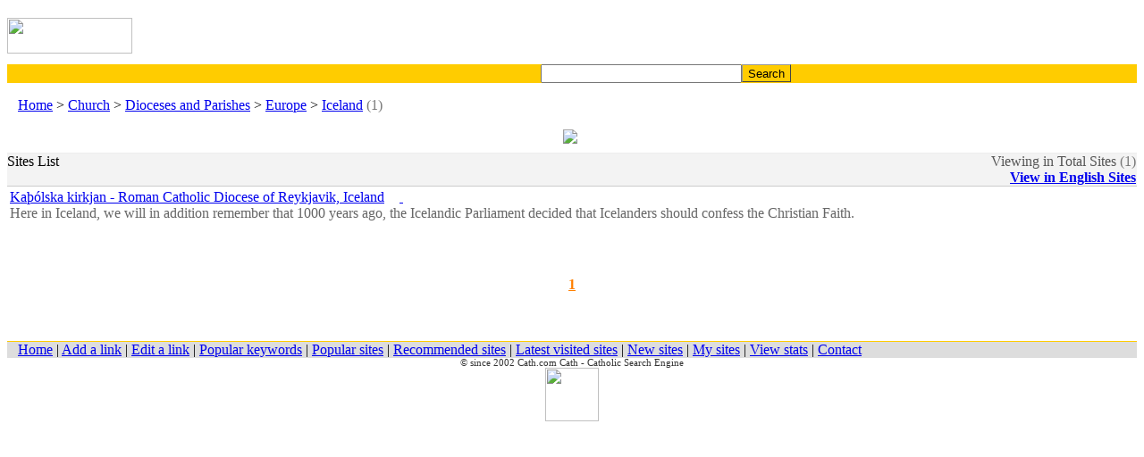

--- FILE ---
content_type: text/html
request_url: http://m.cath.com/index.php?cmd=1&id=334&PHPSESSID=03f722791264a585b292158326b1f6eb
body_size: 2656
content:
<html>
<head>
<meta http-equiv="Content-Type" content="text/html; charset=UTF-8">
<meta name="description" content="The Cath provides a wide service of Roman Catholic sites search.">
<meta name="keywords" content="cath, cath.com, cath.org, catholic, catholic search, roman catholic, catholic church, catholics, catholic directory, directory, directories, category, categories, find church, search, searches, search engine, searching, search help, search guide, search tools ">
<meta name="classification" content="catholic,directory,search,search engine">
<meta name="viewport" content="user-scalable=no, initial-scale=1.0, minimum-scale=1.0, maximum-scale=1.0, width=device-width, target-densitydpi=medium-dpi" />
<script>mwScript.addTouchIcon("apple-touch-icon-precomposed");mwScript.addTouchIcon("shortcut icon");</script>
<link rel="SHORTCUT ICON" href="/theme/images/cath.ico">
<link rel="stylesheet" type="text/css" href="/theme/template/search.css">
<title>Cath - Iceland </title>
</head>

<body bgcolor="FFFFFF" background="/theme/images/bg.gif">
  <table width="100%" bgcolor="FFFFFF" border="0" cellspacing="0" cellpadding="0" align="center">
  <tr> 
    <td> 
      <!--header-->
      <TABLE cellSpacing=0 cellPadding=0 width="100%" align=center>
  <TBODY>
  <TR>
    <TD background=/theme/images/inbg.gif>
      <TABLE cellSpacing=0 cellPadding=0 width="100%" align=center bgColor=#ffffff>
       <TBODY>
        <TR>
          <TD width="140" height="40" align="center"><a href=".?PHPSESSID=03f722791264a585b292158326b1f6eb"><IMG src="/theme/images/cathtitle.gif" width="140" height="40" border="0"></a>
          </TD>
      
          <TD>
            <TABLE cellSpacing=0 cellPadding=0 width="100%" align=center border=0>
              <TBODY>
              <TR>
              <TD class="d" align="right">
                	<table border="0" width="120">
        				<tr>
               				<td>
                				<p><br>
               					<a href="http://m.cath.com/EN.php" title="English"><img src="/theme/images/USA.gif" width="18" height="12" border="0"></a>                				<a href="http://m.cath.com/IT.php" title="Italian"><img src="/theme/images/Italian.gif" width="18" height="12" border="0"></a>
                				<a href="http://m.cath.com/ES.php" title="Spanish"><img src="/theme/images/Spanish.gif" width="18" height="12" border="0"></a>
                				<a href="http://m.cath.com/DE.php" title="German"><img src="/theme/images/German.gif" width="18" height="12" border="0"></a></p>
        	  				</td>
        				</tr>
        				<tr>
               				<td>
                				<p>
                				<a href="http://m.cath.com/KR.php" title="Korean"><img src="/theme/images/Korean.gif" width="18" height="12" border="0"></a>
          	      			    <a href="http://m.cath.com/FR.php" title="French"><img src="/theme/images/French.gif" width="18" height="12" border="0"></a>
		   	      				<a href="http://m.cath.com/PT.php" title="Portuguese"><img src="/theme/images/Portuguese.gif" width="18" height="12" border="0"></a>
								<a href="http://m.cath.com/CN.php" title="Chinese"><img src="/theme/images/Chinese.gif" width="18" height="12" border="0"></a></p>
       		  				</td>
        				</tr>
					</table>
				</TD>
                <TD width="10">
                </TD>
              </TR>
              </TBODY></TABLE></TD>
        </TR></TBODY></TABLE></TD></TR></TBODY></TABLE>
      <!--//header-->
    </td>
  </tr>
  <tr> 
    <td> 
      <!--search-->
      <form name="search_form" method="get" action="/index.php" id="cse-search-box"><input type="hidden" name="PHPSESSID" value="03f722791264a585b292158326b1f6eb" />
    <input type="hidden" name="ie" value="UTF-8" />
	<input type="hidden" name="o" value="and"></input> 
	<input type="hidden" name="hl" value="en"></input>
	<input type="hidden" name="cmd" value="2"></input> 

  <table align="center" bgcolor=#ffcc00 cellpadding="0" cellspacing="0" width="100%"> 
    <tr> 
        <td width="5%" align="right">
          &nbsp;
        </td>
   	 <td width="60%" height="15" align="right" class=d>&nbsp;
                 <input type="text" name="q" size="26" maxlength="255" value="">
        </td>
        <td width="35%" height="15"> 
              <input class="button" type="submit" name="sa" value="Search" style=background:#ffcc00;border-width:1px;height:20px;cursor:hand;border-color:#999999;>
        </td>
    </tr>
  </table>


      <!--//search-->
    </td>
   </tr>
  </table>

  <table width="100%" bgcolor="FFFFFF" border="0" cellspacing="0" cellpadding="0" align="center">
  <tr> 
    <td class=d>
      <table width="98%" border="0" cellspacing="0" cellpadding="0">
  <tr>
    <td class=c>&nbsp;&nbsp;
      <a href="/index.php?PHPSESSID=03f722791264a585b292158326b1f6eb">Home</a> &gt; <a href="/index.php?cmd=1&id=1&PHPSESSID=03f722791264a585b292158326b1f6eb">Church</a> &gt; <a href="/index.php?cmd=1&id=13&PHPSESSID=03f722791264a585b292158326b1f6eb">Dioceses and Parishes</a> &gt; <a href="/index.php?cmd=1&id=301&PHPSESSID=03f722791264a585b292158326b1f6eb">Europe</a> &gt; <a href="/index.php?cmd=1&id=334&PHPSESSID=03f722791264a585b292158326b1f6eb">Iceland</a><font color=777777> (1)</font>    </td>
  </tr>
</table>


    </td>
  </tr>
    <tr> 
    <td align="center"><br>
     	<img src=/theme/icons/flag/Iceland.gif border=0>&nbsp;      </td>
  </tr>
  <tr> 
    <td align="center"> 
       <table width="100%" bgcolor="FFFFFF" border=0 align="right">
        <tr> 
	  <td align="center"> 
          		  </td>
	  <td align="right"> 
    	  </td>
  	</tr>
      </table>
    </td>
  </tr>

  <tr> 
    <td height="30"> 
      <table cellspacing=0 cellpadding=0 width="100%" bgcolor="FFFFFF" border=0 align="center">
        <tr width="100%"> 
          <td height="1" bgcolor="#EEEEEE"></td>
        </tr>
        <tr width="100%"> 
          <td class=d align=left height="20" bgcolor="#F3F3F3">
            <table width="100%" border="0" cellspacing="0" cellpadding="0">
              <tr> 
          	<td class=db valign=top height="20" align=left>Sites List</td>
    	  	<td class=d align=right>
             		<font color="#555555">Viewing in Total Sites</font><font color=777777> (1)</font> <br> <font color="#555555"><b><a href="/index.php?cmd=1&id=334&mode=local&PHPSESSID=03f722791264a585b292158326b1f6eb">View in English Sites</a></b></font><font color=777777></font>
    	  	</td>
         	<td width="1"></td>
  	      </tr>
            </table>
           </td> 	     
        </tr>
        <tr width="100%"> 
          <td bgcolor="#CCCCCC" height="1"></td>
        </tr>
        <tbody> 
        <tr> 
          <td valign=top align="center"> 
            <table width="100%" border="0" cellspacing="0" cellpadding="0" class=d>
              <tr> 
                <td height="101" valign="top"> 
                    <table><tr><td><a class=b href="/index.php?cmd=3&link_id=4092&PHPSESSID=03f722791264a585b292158326b1f6eb">Kaþólska kirkjan - Roman Catholic Diocese of Reykjavik, Iceland</a>&nbsp;
   				<a href="/index.php?cmd=17&link_id=4092&cat_id=334&PHPSESSID=03f722791264a585b292158326b1f6eb" title="Review this Iceland site"><img src="/theme/flags/Iceland.gif" height=9 border=0>&nbsp;<img src="/theme/images/review.gif" height=12 border=0></a><br><font color='#666666'> Here in Iceland, we will in addition remember that 1000 years ago, the Icelandic Parliament decided that Icelanders should confess the Christian Faith. </font><br></td></tr></table>                </td>
              </tr>
            </table>
          </td>
        </tr>
        </tbody> 
      </table>
    </td>
  </tr>
  <tr> 
    <td height="30"> 
      <table width="100%" border="0" cellspacing="0" cellpadding="0">
        <tr> 
          <td valign="top" height="11"> 
            <div align="center" class=n > 
                 <a href="/index.php?p=1&cmd=1&id=334&mode=all&PHPSESSID=03f722791264a585b292158326b1f6eb"><font color='#FF8000'><b>1</b></font></a>                </div>
          </td>
        </tr>
      </table>
      <br>
      <br>
    </td>
  </tr>
  <tr> 
    <td>&nbsp;</td>
  </tr>
  <tr> 
    <td align="center"> 
          </td>
  </tr>
  <tr> 
    <td> 
          </td>
  </tr>
  <tr> 
    <td height="1"> 
        <table width="100%" border="0" cellspacing="0" cellpadding="0" align="center">
  <tr>
    <td bgcolor=#ffcc00 height="1">
    </td>
  </tr>
  <tr> 
    <td bgcolor=#dddddd height="15" class=db align="left">&nbsp;&nbsp;
       <a href=".?PHPSESSID=03f722791264a585b292158326b1f6eb">Home</a> | 
        <a href='/index.php?cmd=5&id=334&PHPSESSID=03f722791264a585b292158326b1f6eb'> Add a link</a> |       	 <a href="/index.php?cmd=7&PHPSESSID=03f722791264a585b292158326b1f6eb"> Edit a link</a> | 
		<a href="/index.php?cmd=16&mode=keyword&PHPSESSID=03f722791264a585b292158326b1f6eb"> Popular keywords</a>  | 
		<a href="/index.php?cmd=10&mode=pop&PHPSESSID=03f722791264a585b292158326b1f6eb"> Popular sites</a>  | 
		<a href="/index.php?cmd=10&mode=pick&PHPSESSID=03f722791264a585b292158326b1f6eb"> Recommended sites</a>  | 
		<a href="/index.php?cmd=16&mode=last&PHPSESSID=03f722791264a585b292158326b1f6eb"> Latest visited sites</a>  | 
		<a href="/index.php?cmd=16&mode=new&PHPSESSID=03f722791264a585b292158326b1f6eb"> New sites</a>  | 
		<a href="/index.php?cmd=6?ad=My sites&PHPSESSID=03f722791264a585b292158326b1f6eb"> My sites</a>  | 
		<a href="/index.php?cmd=16&mode=statistics&PHPSESSID=03f722791264a585b292158326b1f6eb"> View stats</a>  | 
      		<a href="/index.php?cmd=16&mode=view&PHPSESSID=03f722791264a585b292158326b1f6eb"> Contact</a> 
    </td>
  </tr>
</table>
    </td>
  </tr>
  <tr> 
    <td> 
      <!--copyright-->
      <TABLE cellSpacing=0 cellPadding=0 width="100%" align=center background=./theme/images/inbg.gif>
   <TR class=db>
       <TD align=middle class=d>
   		<font color=#333333 style="font-weight:normal;font-size:8pt;">&#169; since 2002 <span class="letterC">Cath</span><span class="letterU">.com</span> Cath - Catholic Search Engine</FONT><br>
   	   		<img src=/theme/images/madeby.jpg width=60 border=0>       </TD></TR>
</TABLE>
   </td>
  </tr>
</table>

</body>

</html>

